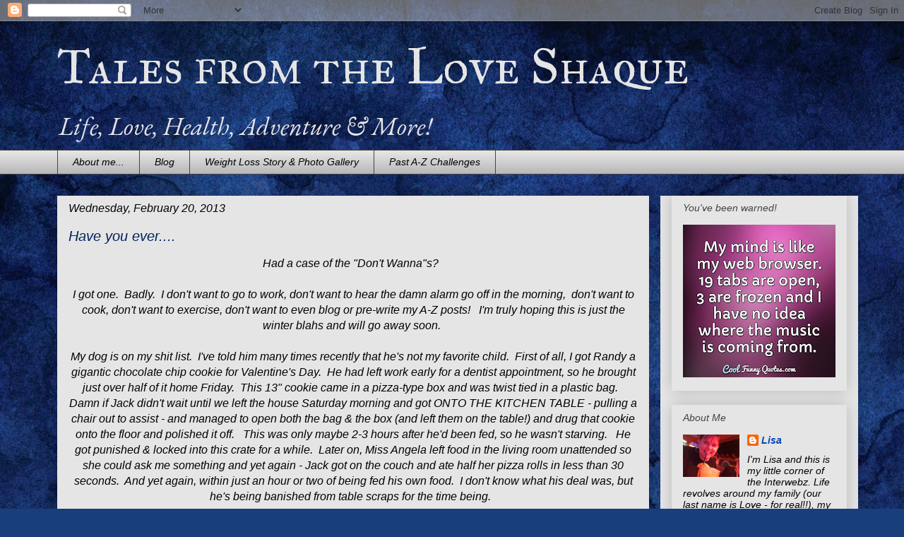

--- FILE ---
content_type: text/plain
request_url: https://www.google-analytics.com/j/collect?v=1&_v=j102&a=320522093&t=pageview&_s=1&dl=https%3A%2F%2Fn8ltg.blogspot.com%2F2013%2F02%2Fhave-you-ever.html&ul=en-us%40posix&dt=Tales%20from%20the%20Love%20Shaque%3A%20Have%20you%20ever....&sr=1280x720&vp=1280x720&_u=IEBAAEABAAAAACAAI~&jid=1698525662&gjid=714037689&cid=889012378.1766493486&tid=UA-73036119-1&_gid=296803551.1766493486&_r=1&_slc=1&z=1161860145
body_size: -451
content:
2,cG-1G8M2DVQPZ